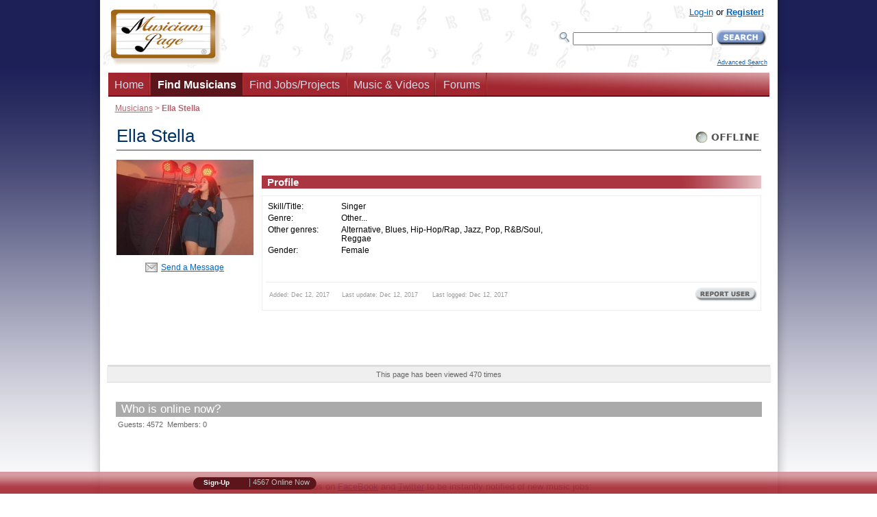

--- FILE ---
content_type: text/html; charset=UTF-8
request_url: https://www.musicianspage.com/musicians/41725/
body_size: 8915
content:
<!DOCTYPE html>
<HTML><HEAD>
<TITLE>Ella Stella - Other... Singer</TITLE>
<META name="description" content="Contact Ella Stella on Musicians Page. Other... Singer.">
<META name="KEYWORDS" content="Ella Stella, Other..., Singer, musicians, bands, group, ensembles, instruments, database">
<META http-equiv="Content-type" content="text/html; charset=iso-8859-1">
<LINK rel="icon" href="/favicon.ico" type="image/x-icon">
<LINK rel="shortcut icon" href="/favicon.ico" type="image/x-icon">
<META name="author" content="Fabrizio Ferrari">
<META name="publisher" content="Virtual Sheet Music, Inc.">
<META name="COPYRIGHT" content="(c) 1999-2026  Musicians Page and Virtual Sheet Music, Inc.">

<SCRIPT type="application/ld+json">
    {  "@context" : "http://schema.org",
       "@type" : "WebSite",
       "name" : "Musicians Page",
       "alternateName" : "Musicians Page",
       "url" : "https://www.musicianspage.com"
    }
</SCRIPT>

<META name="robots" content="NOODP">

<meta property="og:title" content="Ella Stella - Other... Singer">
<meta property="og:site_name" content="Musicians Page">
<meta property="og:image" content="https://www.musicianspage.com/user_files/uploads/41725/PHOTOPROFILE4ebdae76d6af8e602e581bc6d3c759e0.jpg">

<META name="viewport" content="width=device-width, maximum-scale=.98">
<meta http-equiv="X-UA-Compatible" content="IE=edge">
<LINK rel="stylesheet" type="text/css" media="all" href="/mc/css/profile_page_v_1_1.min.css">
<LINK href="/mc/css/responsiveOPT_v_1_9_2.min.css" rel="stylesheet" type="text/css"><STYLE type="text/css">#left-column {float:left}</STYLE>

<!--[if lte IE 6]>
<LINK rel="stylesheet" type="text/css" media="all" href="/mc/css/soloIEup6.css">
<![endif]-->


<!--[if IE 5]>
<LINK rel="stylesheet" type="text/css" media="all" href="/mc/css/soloIE5.css">
<![endif]-->

<!--[if lt IE 7]>
<LINK rel="stylesheet" type="text/css" media="all" href="/mc/css/menodiIE7.css">
<![endif]-->



<!--[if IE 7]>
<LINK rel="stylesheet" type="text/css" media="all" href="/mc/css/IE7up.css">
<![endif]-->




<LINK rel="stylesheet" type="text/css" media="all" href="/mc/css/yourjobs_v_1.min.css"><LINK rel="stylesheet" type="text/css" href="/scripts/rating/css/rating_v_1.min.css" /><SCRIPT type="text/javascript">
-1!=navigator.userAgent.indexOf("Safari")&&-1==navigator.userAgent.indexOf("Chrome")&&setTimeout(function(){var e=document.getElementById("left-column");e&&(e.className+=" left-column-helper")},500);
</SCRIPT><LINK rel="alternate" type="application/rss+xml" title="Musicians Page - Musicians" href="https://www.musicianspage.com/news_musicians.rss"><LINK rel="alternate" type="application/rss+xml" title="Musicians Page - All News" href="https://www.musicianspage.com/news.rss"><LINK rel="alternate" type="application/rss+xml" title="Musicians Page - Employers" href="https://www.musicianspage.com/news_employers.rss"><LINK rel="alternate" type="application/rss+xml" title="Musicians Page - Jobs" href="https://www.musicianspage.com/news_jobs.rss"><LINK rel="alternate" type="application/rss+xml" title="Musicians Page - Audio Files" href="https://www.musicianspage.com/news_audio.rss"><LINK rel="alternate" type="application/rss+xml" title="Musicians Page - Sheet Music" href="https://www.musicianspage.com/news_sheetmusic.rss"><LINK rel="alternate" type="application/rss+xml" title="Musicians Page - Forums" href="https://www.musicianspage.com/news_forums.rss">





<LINK rel="canonical" href="https://www.musicianspage.com/musicians/41725/" />

<meta name="google-translate-customization" content="7e880f47befe010d-187067c2731933a3-g9b1f712bb64019d4-15"><!-- Google tag (gtag.js) -->
<script async src="https://www.googletagmanager.com/gtag/js?id=G-8QXTYFL1ZE"></script>
<SCRIPT>
!function(e,t){if("object"==typeof exports&&"object"==typeof module)module.exports=t();else if("function"==typeof define&&define.amd)define([],t);else{var n=t();for(var o in n)("object"==typeof exports?exports:e)[o]=n[o]}}(this,(()=>(()=>{"use strict";var e={508:(e,t,n)=>{function o(e,t=300,n=0){return(...o)=>(clearTimeout(n),n=setTimeout(e,t,...o))}function i(e=16){return e=e>16?16:e,`${Math.floor(1e16*Math.random())}`.padStart(e,"0").substring(-1,e)}function s(e,t=16){let n=0;for(let t=0;t<e.length;t++)n=(n<<5)-n+e.charCodeAt(t),n&=n;return n=Math.abs(n),`${n}`.padStart(t,"0").substring(-1,t)}function r(){const e=document.body,t=window.pageYOffset||e.scrollTop,{scrollHeight:n,offsetHeight:o,clientHeight:i}=document.documentElement,s=Math.max(e.scrollHeight,n,e.offsetHeight,o,e.clientHeight,i)-window.innerHeight;return Math.floor(100*Math.abs(t/s))}function a(e,t){let n=e;for(;n&&(!(null==n?void 0:n.matches)||!(null==n?void 0:n.matches(t)));)n=null==n?void 0:n.parentNode;return n}function c(e){let t,n,o=!1;try{({hostname:t,pathname:n}=e&&new URL(e)||{})}catch(e){}return t&&(o=t!==window.location.host),{t:o,hostname:t,pathname:n}}n.r(t),n.d(t,{o:()=>u,i:()=>d,u:()=>o,l:()=>m,m:()=>f,g:()=>p,v:()=>s,p:()=>i,h:()=>r,_:()=>g,$:()=>v,S:()=>c,j:()=>a,I:()=>l});const u="clientId",l="sessionId",d="sessionCount";function f(){const{hostname:e,origin:t,pathname:n,search:o}=document.location,i=document.title;return{lo:t+n+o,hostname:e,pathname:n,re:document.referrer,title:i}}function m(e=u){const t=i(),n=localStorage.getItem(e);return n||(localStorage.setItem(e,t),t)}function g(e=l){const t=i(),n=sessionStorage.getItem(e);return n||(sessionStorage.setItem(e,t),t)}function v(e){const t=localStorage.getItem(u)?void 0:"1",n=sessionStorage.getItem(l)?void 0:"1";let o=sessionStorage.getItem(d)||"1";return e&&(o=function(e=d){let t="1";const n=sessionStorage.getItem(e);return n&&(t=""+(+n+1)),sessionStorage.setItem(e,t),t}()),{fv:t,ss:n,sc:o}}function p(e){return Array.isArray(e)?e.map((e=>e.map((e=>null==e?void 0:e.toString())))):Object.keys(e).map((t=>[t,`${e[t]}`]))}},209:(e,t)=>{Object.defineProperty(t,"M",{value:!0}),t.files=t.k=void 0;t.k={pv:"v",ti:"tid",pi:"_p",la:"ul",ci:"cid",fv:"_fv",hc:"_s",si:"sid",sc:"sct",se:"seg",ss:"_ss",re:"dr",lo:"dl",title:"dt",en:"en",ep:"ep",epn:"epn",sr:"sr",et:"_et"};t.files=["pdf|xlsx?|docx?|txt|rtf|csv|exe|key|pp(s|t|tx)|7z|pkg|rar|gz|zip|avi","mov|mp4|mpe?g|wmv|midi?|mp3|wav|wma"]}},t={};function n(o){var i=t[o];if(void 0!==i)return i.exports;var s=t[o]={exports:{}};return e[o](s,s.exports,n),s.exports}n.d=(e,t)=>{for(var o in t)n.D(t,o)&&!n.D(e,o)&&Object.defineProperty(e,o,{O:!0,get:t[o]})},n.D=(e,t)=>Object.prototype.hasOwnProperty.call(e,t),n.r=e=>{"undefined"!=typeof Symbol&&Symbol.toStringTag&&Object.defineProperty(e,Symbol.toStringTag,{value:"Module"}),Object.defineProperty(e,"M",{value:!0})};var o={};return(()=>{var e=o;Object.defineProperty(e,"M",{value:!0}),e.track=void 0;const t=n(508),i=n(209),s="undefined"!=typeof window,r=s&&window.minimalAnalytics?.defineGlobal,a=s&&true,c=["q","s","search","query","keyword"];let u,l,d,f=[[Date.now()]],m=!1;const g="page_view",v="scroll",p="click",w="view_search_results",h="user_engagement",y="file_download";function b(e,{type:n,event:o}){const{lo:r,re:a,title:u}=(0,t.m)(),{fv:l,ss:d,sc:f}=(0,t.$)(!m),g=self.screen||{};let v=[[i.k.pv,"2"],[i.k.ti,e],[i.k.pi,(0,t.p)()],[i.k.la,(navigator.language||"").toLowerCase()],[i.k.ci,(0,t.l)()],[i.k.fv,l],[i.k.hc,"1"],[i.k.si,(0,t._)()],[i.k.sc,f],[i.k.se,"1"],[i.k.ss,d],[i.k.re,a],[i.k.lo,r],[i.k.title,u],[i.k.sr,`${g.width}x${g.height}`]];return v=v.concat(function({type:e="",event:n}){const o=document.location.search,s=new URLSearchParams(o),r=c.some((e=>new RegExp(`[?|&]${e}=`,"g").test(o)))?w:e,a=c.find((e=>s.get(e)));let u=[[i.k.en,r],[`${i.k.ep}.search_term`,a||""]];return n&&(u=u.concat((0,t.g)(n))),u}({type:n,event:o})),v=v.filter((([,e])=>e)),new URLSearchParams(v)}function _(){return f.reduce(((e,[t,n=Date.now()])=>e+(n-t)),0).toString()}function $(e,n){const o=(0,t.j)(n.target,"a, button, input[type=submit], input[type=button]"),s=o?.tagName?.toLowerCase(),r="a"===s?"link":s,a=o?.getAttribute("href")||void 0,c=o?.getAttribute("download")||void 0||a,{t:u,hostname:l,pathname:d}=(0,t.S)(c),f="link"===r&&!u,[m]=c?.match(new RegExp(i.files.join("|"),"g"))||[],g=m?y:p,v=`${i.k.ep}.${r}`;if(!o||f&&!m)return;let w=[[`${v}_id`,o.id],[`${v}_classes`,o.className],[`${v}_name`,o?.getAttribute("name")?.trim()],[`${v}_text`,o.textContent?.trim()],[`${v}_value`,o?.getAttribute("value")?.trim()],[`${v}_url`,a],[`${v}_domain`,l],[`${i.k.ep}.outbound`,`${u}`],[i.k.et,_()]];m&&(w=w.concat([[`${i.k.ep}.file_name`,d||c],[`${i.k.ep}.file_extension`,m]])),D(e,{type:g,event:w})}function S(){const e=f.length-1,[,t]=f[e];t||f[e].push(Date.now())}function x(){const e=f.length-1,[,t]=f[e];t&&f.push([Date.now()])}function j(){const e=f.length-1,[,t]=f[e],n=["hidden","visible"].indexOf(document.visibilityState),o=Boolean(n);-1!==n&&(o?t&&f.push([Date.now()]):!t&&f[e].push(Date.now()))}const I=(0,t.u)((e=>{if((0,t.h)()<90)return;const n=[[`${i.k.epn}.percent_scrolled`,90]];D(e,{type:v,event:n}),document.removeEventListener("scroll",l)}));function M(e){const t=[[i.k.et,_()]];D(e,{type:h,event:t})}function k(e){m||(u=$.bind(null,e),l=I.bind(null,e),d=M.bind(null,e),document.addEventListener("visibilitychange",j),document.addEventListener("scroll",l),document.addEventListener("click",u),window.addEventListener("blur",S),window.addEventListener("focus",x),window.addEventListener("beforeunload",d))}function D(...e){const[t,{type:n,event:o}]=function(e){const t="G-8QXTYFL1ZE",n="string"==typeof e[0]?e[0]:t,o="object"==typeof e[0]?e[0]:e[1]||{};return[n,{type:g,...o}]}(e);const s=b(t,{type:n,event:o}),r="https://www.google-analytics.com/g/collect";navigator.sendBeacon(`${r}?${s}`),k(t),m=!0}e.track=D,r&&(window.track=D),a&&D()})(),o})()));
</SCRIPT></HEAD>
<BODY bgcolor="#FFFFFF">
<DIV id="bob" style="top: 246px; left: 226px;">
	<DIV id="bobarrow">
		<IMG id="bobarrowulimg" src="/mc/images/cssextra/new1/up-left-combo.png" class='bobArrow transp'><IMG id="bobarrowurimg" src="/mc/images/cssextra/new1/up-right-combo.png" class='bobArrow transp'>
		<IMG id="bobarrowllimg" src="/mc/images/cssextra/new1/lower-left-combo.png" class='bobArrow transp'>
		<IMG id="bobarrowlrimg" src="/mc/images/cssextra/new1/lower-right-combo.png" class='bobArrow transp'>
	</DIV>
	
	<DIV id="bobtcap">
		<IMG id="bobtopcap" style="width:600px; height:41px;" src="/mc/images/cssextra/new1/enlarged/TopBlu1.png" class='transp'>
	</DIV>
	
	<DIV id="bobtitlebox" class='transp' style="width:600px; background: transparent url(/mc/images/cssextra/new1/enlarged/BluBar1.png) left top no-repeat;">
		<DIV class="bobcontentspace">
			<SPAN id="bobtitlebob">&nbsp;</SPAN>
		</DIV>
	</DIV>
	
	<DIV id="bobinner" class='transp' style="position:relative; width:600px; background-image:url(/mc/images/cssextra/new1/enlarged/WhiteBar1.png);">
		<DIV id="popupcontents" class="bobcontentspace">&nbsp;</DIV>
		<BR clear="all" style="line-height:1px; font-size:1px; height:1px" />
	</DIV>
	
	<DIV id="bobbcap"><IMG id="bobbottomcap" style="width:600px; height:50px;"  src="/mc/images/cssextra/new1/enlarged/BottomBlu1.png" class='transp'></DIV>
	
	<DIV id="flagbob" class="valnullo">&nbsp;</DIV>

</DIV><DIV class="header" id="menumobheader" style="text-align:center">
	<A href="#menumob" id="respmenu" title="More Options"></A>

	<SPAN style="float:left;margin:11px 0 0 17px"><A href="#menumob" title="Search or Browse the Site"><IMG src="/mc/images/icons/ResponsiveSearch.png" width="26" height="26" alt="Search" border="0"></A></SPAN>

	<SPAN style="float:left;margin:11px 0 0 15px">
	<A href="/login/" title="Log into your account"><IMG src="/mc/images/icons/ResponsiveAccount.png" width="30" height="26" alt="Account Icon" border="0"></A>



	</SPAN>

	<SPAN style="float:right;margin:3px 3px 0 0"><A href="/" title="Get back to the home page"><IMG src="/mc/images/icons/ResponsiveLogo.png" width="78" height="44" alt="Musicians Page Logo"  border="0"></A></SPAN>

	

</DIV>
<NAV id="menumob">
	<UL>
		
		<LI><A href="/">Home</A></LI>


		<LI><SPAN>Share This Page</SPAN><UL><LI><A href="https://api.addthis.com/oexchange/0.8/forward/facebook/offer?url=https://www.musicianspage.com/musicians/41725/" target="_blank">Facebook</A></LI><LI><A href="https://api.addthis.com/oexchange/0.8/forward/twitter/offer?url=https://www.musicianspage.com/musicians/41725/" target="_blank">Twitter</A></LI><LI><A href="https://api.addthis.com/oexchange/0.8/forward/googleplus/offer?url=https://www.musicianspage.com/musicians/41725/" target="_blank">Google +</A></LI><LI><A href="https://api.addthis.com/oexchange/0.8/forward/linkedin/offer?url=https://www.musicianspage.com/musicians/41725/" target="_blank">LinkedIn</A></LI><LI><A href="mailto:?subject=Shared Page on Musicians Page&body=This is a reminder about the page below:%0A%0Ahttps://www.musicianspage.com/musicians/41725/%0A%0A" target="_blank">Email</A></LI></UL></LI>

		<LI><SPAN>Find Musicians</SPAN>
			<UL>
				<LI><A href="/musicians/">Browse &amp; Search</A></LI>
				<LI><A href="/musicians/category/">Categories</A></LI>
<LI><A href="/musicians/genre/">Genres</A></LI>
<LI><A href="/musicians/skill/">Skills/Titles</A></LI>
<LI><A href="/musicians/instrument/">Instruments</A></LI>
<LI><A href="/musicians/ensemble/">Bands/Ensembles</A></LI>
<LI><A href="/musicians/country/">Countries</A></LI>
			</UL>
		</LI>

		<LI><SPAN>Find Jobs/Projects</SPAN>
			<UL>

				<LI><SPAN>Jobs/Projects</SPAN>
					<UL>
						<LI><A href="/jobs/">Browse &amp; Search</A></LI>


						<LI><A href="/login/panel.php?yourjobs=1&postnew=1">Post a New Job/Project</A></LI>




					</UL>
				</LI>


				<LI><SPAN>Employers/Services</SPAN>
					<UL>
						<LI><A href="/employers/">Browse &amp; Search</A></LI>

						<LI><A href="/employers/kinds/">Kinds</A></LI>
<LI><A href="/employers/country/">Countries</A></LI>

					</UL>
				</LI>


			</UL>
		</LI>

		<LI><SPAN>Music &amp; Videos</SPAN>
			<UL>
				<LI><A href="/music/">Latest Music</A></LI>

				<LI><SPAN>Audio Files</SPAN>
					<UL>
						<LI><A href="/audio/">Browse &amp; Search</A></LI>
						<LI><A href="/audio/genre/">Genres</A></LI>
<LI><A href="/audio/instrument/">Instruments</A></LI>
					</UL>
				</LI>


				<LI><SPAN>Video Files</SPAN>
					<UL>
						<LI><A href="/video/">Browse &amp; Search</A></LI>

						<LI><A href="/video/genre/">Genres</A></LI>
<LI><A href="/video/instrument/">Instruments</A></LI>

					</UL>
				</LI>


				<LI><SPAN>Sheet Music</SPAN>
					<UL>
						<LI><A href="/sheetmusic/">Browse &amp; Search</A></LI>

						<LI><A href="/sheetmusic/genre/">Genres</A></LI>
<LI><A href="/sheetmusic/instrument/">Instruments</A></LI>

					</UL>
				</LI>


			</UL>
		</LI>





				<LI><SPAN>Forums</SPAN>
			<UL>
				<LI><A href="/forums/">Browse &amp; Search</A></LI>

				<LI><A href="/forums/general/">General</A></LI>
<LI><A href="/forums/music/">Music</A></LI>
<LI><A href="/forums/instrument/">Instrument</A></LI>
<LI><A href="/forums/classifieds/">Classifieds</A></LI>


			</UL>
		</LI>

				<LI><SPAN>Who's Online</SPAN>
			<UL>
				
			</UL>
		</LI>





		<LI><SPAN>About us</SPAN>
			<UL>
				<LI><A href="/about/">About Us</A>
				<LI><A href="/about/privacy.html">Privacy Policy</A></LI>
				<LI><A href="/about/terms.html">Terms</A></LI>
				<LI><A href="/about/codeconduct.html">Code of Conduct</A></LI>
				<LI><A href="/about/copyrights.html">Copyright Policy</A></LI>
				<LI><A href="/about/certifications.html">Certifications</A></LI>
				<LI><A href="/contact/">Contact Us</A></LI>
			</UL>
		</LI>

		<LI><A href="/advertise/">Advertise</A></LI>
		<LI><A href="/contact/">Help</A></LI>

				<LI><SPAN>Register/Log-In</SPAN>
			<UL>
			<LI><A href="/signup.php">Register!</A></LI><LI><A href="/login/">Log-In</A></LI>			</UL>
		</LI>
		

		<LI><A href="/scripts/forcenotresponsive.php" rel="nofollow">[Desktop Website]</A></LI>
	</UL>
</NAV>	<DIV id="prewrapper" align="center">
	<DIV id="wrapper" align="left">

<DIV id="outheader">
<DIV id="header">
	<DIV itemscope itemtype="http://schema.org/Organization">
		<META itemprop="name" content="Musicians Page">
		<A itemprop="url" href="https://www.musicianspage.com/" title="Return to the Home Page"><IMG itemprop="logo" src="/mc/images/MusicianspageLOGO.png" width="162" height="82" border="0" alt="Musicians Page Logo" id="logoimage"></A>	</DIV>		
			
			
			
<!-- ########## START STATS ########## -->	
<DIV id="loginbox">
			
	<DIV id="loginboxinside">
		<DIV id="loginboxinsideB"><A href="/login/">Log-in</A> or <A href="/signup.php" class="bold">Register!</A>		</DIV>
		<!-- Search -->
		<DIV id="searchcontainerC">
			<FORM method="get" action="/search/search.php"  id="searchB">
				
					<TABLE border="0" cellspacing="0" cellpadding="0"><TR><TD><LABEL for="mainsearchboxB"><IMG src="/mc/images/icons/searchme.png" width="16" height="17" alt="Search"></LABEL></TD>
					<TD><IMG src="/mc/images/VUOTA.gif" width="5" height="1"></TD>
					<TD><INPUT id="mainsearchboxB" type="text" name="mq" value="" style="width: 200px"></TD>
					<TD><IMG src="/mc/images/VUOTA.gif" width="5" height="1"></TD>
					<TD><INPUT name="submit" type="image" value="Search" src="/mc/images/pushes/SearchSmall.png" alt="Search Site" title="Search the Site" class="button"></TD></TR>
					<TR><TD colspan="6"><IMG src="/mc/images/VUOTA.gif" width="1" height="8"></TD></TR>
					
					<TR><TD colspan="6" align="right" style="font-size: xx-small;"><A href="/search/">Advanced Search</A></TD></TR>
					
					</TABLE>
			<INPUT name="st" type="hidden" value="ge">	
			</FORM>
			
		</DIV>
		<!-- /Search -->



	</DIV>
	
</DIV>		
<!-- ########## END STATS ########## -->
			
			
			
			
			
			
</DIV><!-- navigation bar -->
		<DIV id="navcontainer2"><UL id="navlist">		<LI><A href="/" title="Home Page">Home</A></LI>
		 <LI><A class="active" href="/musicians/" title="Find musicians instantly">Find Musicians</A></LI>


		<LI><A href="/jobs/" title="Find jobs or projects to work on">Find Jobs/Projects</A></LI>

		<LI><A href="/music/" title="Find audio, video files and sheet music">Music & Videos</A></LI>




		

		 <LI><A href="/forums/" title="Discuss about any music related topic, musicians classifieds, etc." id="forumsbar">Forums</A></LI>




		



		 </UL>

 		</DIV> <!-- /navcontainer -->

</DIV><DIV id="afterheader"><DIV id="location"><A href="/musicians/">Musicians</A> &gt; <B>Ella Stella</B></DIV></DIV>	

			<!-- ############### START CONTENT ############### -->


		<DIV id="content">
			<DIV id="main" class="hide-both">
				<DIV id="columns">
       				 <DIV class="cols-wrapper">
          					<DIV class="float-wrapper">

           						 <DIV id="middle-column">
              						<DIV class="main-content">

<!-- ########## START MIDDLE COLUMN (CENTER) ########## -->
	
	<TABLE border="0" cellspacing="0" cellpadding="0" width="100%" class="titletablePROTOPO">
	<TR><TD align="left" valign="top">

	<H1 class="titlePROTOPO">Ella Stella</H1>
	</TD>

	<TD align="right" valign="top">
	<A href="/scripts/sendmessage.php?id=41725" title="Ella Stella is currently offline. Click to send a message." class="contactrequest"><IMG src="/mc/images/pushes/leds/whitebigonline.gif" width="97" height="30" alt="Ella Stella is currently offline. Click to send a message."></A>	</TD></TR></TABLE>
<DIV id="schede" class="|">


	<!-- ######Inizio Left Column Picture###### -->
	<DIV id="leftcolumnPROTOPO">
		<DIV class="innertubePROTOPOleft">
			<A href="/scripts/sendmessage.php?id=41725" title="Ella Stella is currently offline. Click to send a message." class="contactrequest"><IMG src="/user_files/uploads/41725/PHOTOPROFILE4ebdae76d6af8e602e581bc6d3c759e0.jpg" width="200" height="139" alt="Ella Stella"></A><DIV class="envelopecontactPROTOPO"><SPAN><A href="/scripts/sendmessage.php?id=41725" title="Ella Stella is currently offline. Click to send a message." class="contactrequest">Send a Message</A></SPAN>
			</DIV>


			

		</DIV>


	</DIV>
	<!-- ######Fine Left Column Picture###### -->

	<HR class="RESPshow780">


	<!-- ######Inizio Right Column Profile###### -->
	<DIV id="contentwrapperPROTOPO">
		<DIV id="contentcolumnPROTOPO">
			<DIV class="innertubePROTOPO">
				<DIV style="margin-bottom:10px"><TABLE border="0" cellspacing="0" cellpadding="0" width="100%"><TR><TD width="100%" class="RESPhide780">&nbsp;</TD><TD align="right" valign="top"><DIV class="addthis_toolbox addthis_default_style" style="width:83px">

	
	<A class="addthis_button_facebook_like" fb:like:layout="button_count"></A>	
	
	
	</DIV></TD>
	
	<TD align="right" valign="top">
	<DIV class="addthis_toolbox addthis_default_style" style="width:105px">

	
	<A class="addthis_button_tweet"></A>	
	
	
	</DIV></TD>
	
	
	
	
	
	<TD align="right" valign="top" class="RESPhide558">
	<DIV class="addthis_toolbox addthis_default_style" style="width:100px">

	
	<A class="addthis_counter addthis_pill_style"></A>
	
	
	
	</DIV></TD>
	
	
	<TD valign="top" WIDTH="15" class="RESPhide558"><DIV class="addthis_toolbox addthis_default_style" style="margin-top:3px;"><A class="addthis_button_email"></A>
	</DIV></TD><TD valign="top" WIDTH="15" class="RESPhide558"><DIV class="addthis_toolbox addthis_default_style" style="margin-top:3px;">
	<A class="addthis_button_print"></A></DIV></TD></TR><TR><TD align="right" valign="top" class="RESPshow558td">
	<DIV class="addthis_toolbox addthis_default_style" style="margin-top:5px">

	
	<A class="addthis_counter addthis_pill_style"></A>
	
	
	
	</DIV></TR></TABLE></DIV><SCRIPT type="text/javascript">var addthis_config = {"data_track_clickback":true};</SCRIPT>
<SCRIPT type="text/javascript" src="https://s7.addthis.com/js/250/addthis_widget.js#username=fabrizio"></SCRIPT>
					<H2>Profile</H2>
					

					<DIV class="greyframePROTOPO">
						<DIV><DIV id="RESPprofileleft"><TABLE><TR><TD class="labelt RESPhide558">Skill/Title:</TD><TD><SPAN class="RESPshowil558 bold">Skills:<BR></SPAN>Singer</TD></TR><TR><TD class="labelt RESPhide558">Genre:</TD><TD><SPAN class="RESPshowil558 bold"><BR>Genres:<BR></SPAN>Other...</TD></TR><TR><TD class="labelt RESPhide558">Other genres:</TD><TD>Alternative, Blues, Hip-Hop/Rap, Jazz, Pop, R&B/Soul, Reggae</TD></TR><TR><TD class="labelt RESPhide558">Gender:</TD><TD>Female</TD></TR><TR><TD  COLSPAN="3"><IMG src="/mc/images/1px.gif" width="1" height="1" border="0"></TD></TR></TABLE></DIV></DIV><DIV style="clear:both"></DIV><DIV class="lastupdate">
						<TABLE border="0" cellspacing="0" cellpadding="0" width="100%"><TR><TD>Added: Dec 12, 2017&nbsp;&nbsp;&nbsp;&nbsp;&nbsp;&nbsp;Last update: Dec 12, 2017
						&nbsp;&nbsp;&nbsp;&nbsp;&nbsp;&nbsp;Last logged: Dec 12, 2017</TD><TD ALIGN="right"><A href="/contact/?subject=Spam+in+User+ID+41725" title="Report this user as inappropriate" class="reportspamuser|41725"><IMG src="/mc/images/pushes/ReportUser.png" width="91" height="21" alt="Report this user as inappropriate"></A></TD></TR></TABLE>

						</DIV>




					</DIV>

						


					








				<BR>
		<BR><BR>









			</DIV>
		</DIV>
	</DIV>
	<!-- ######Fine Right Column Profile###### -->












</DIV>


<!-- ########## END MIDDLE COLUMN (CENTER) ########## -->
              						</DIV><!-- main-content -->
           						</DIV><!-- middle-column -->

          					</DIV><!-- float-wrapper -->



          					<DIV class="clear" id="em">
						</DIV><!-- end clear -->
       				</DIV><!-- end cols-wrapper -->
     				 </DIV><!-- end column -->


			</DIV>	<!-- end main -->

<DIV align="center" style="font-size: 85%;color: #666; padding: 5px 0 5px 0; margin: 0;border-bottom: 1px solid #ddd;background-color: #EFEFEF">This page has been viewed 470 times</DIV><BR>

<DIV class="main-content">
<DIV style="background-color: #aaa;padding: 1px 0 1px 8px;margin: 0;color: white;font-size: 130%;">Who is online now?</DIV>
<DIV class="onlineguestshz">Guests: 4572&nbsp;&nbsp;Members: 0</DIV><TABLE class="forumstable">
<TBODY>


</TBODY>
</TABLE>
<BR>
<BR></DIV>








		<!-- ############### END CONTENT ############### -->





<!-- ########## START FOOTER ########## -->
<DIV class="" id="featuredmusician" style="margin-top:20px;padding:10px;color:#555;text-align:center">Follow us on <a href="https://www.facebook.com/MusiciansPage/" title="Follow us on FaceBook to get notified of new music jobs!">FaceBook</a> and <a href="https://twitter.com/musicianspage" title="Follow us on Twitter to get notified of new music jobs!">Twitter</a> to be instantly notified of new music jobs:<BR><BR><a href="https://www.facebook.com/MusiciansPage/" title="Follow us on FaceBook to get notified of new music jobs!"><img width="24" height="24" alt="facebook" src="/mc/images/extras/toolbar/icons/facebook.png"></a>&nbsp;&nbsp;<a href="https://twitter.com/musicianspage" title="Follow us on Twitter to get notified of new music jobs!"><img width="24" height="24" alt="facebook" src="/mc/images/extras/toolbar/icons/tweet.png"></a></DIV><DIV id="footer">
	<DIV class="sorry">
	Notice: This Website takes advantage of web standards that your browser may be
	unable to support. This site may not display in the way it was intended in some
	browsers. However the page content should still be perfectly viewable in any internet
	capable device.
	</DIV>
	
	<DIV id="infooter">
	
	<UL>
		<LI><A href="/advertise/">Advertise</A> </LI>
		<LI><A href="/about/">About Us</A> </LI>
		<LI><A href="/contact/">Contact Us</A> </LI>
		<LI><A href="/sitemap/">Site Map</A> </LI>
		<LI><A href="/search/">Search</A> </LI>
		<LI><A href="/about/privacy.html">Privacy</A> </LI>
		
		<LI><A href="/scripts/forcenotresponsive.php" rel="nofollow">[Desktop Website]</A></LI>		
	</UL>
	
	
	
	</DIV>
	<P>&copy; 1999-2026 	Musicians Page and Virtual Sheet Music, Inc. All Rights Reserved.</P>
		
</DIV><!-- end footer -->
<!-- ########## END FOOTER ########## -->


		</DIV><!-- end content -->

		</DIV> <!-- /wrapper --><DIV id="postwrapper"></DIV>
</DIV>
<!--[if lt IE 9]>
    <SCRIPT src="/mc/java/extras/html5shiv/html5shiv.js"></SCRIPT>
<![endif]-->
<SCRIPT type="text/javascript" src="/mc/java/jquery-1.8.3.min.js"></SCRIPT><SCRIPT defer type="text/javascript" src="/mc/java/javabaseOPT_v_1_5.min.js"></SCRIPT>
<SCRIPT language="JavaScript1.2" type="text/javascript">

// When the page loads, set up the rollovers e altro....
window.onload = startuponload;

function startuponload() {
	setupRollovers();

}

</SCRIPT>
<SCRIPT type="text/javascript" language="javascript" src="/scripts/rating/js/rating_combo1.min.js"></SCRIPT>
<script src='https://www.google.com/recaptcha/api.js'></script>


<DIV id="floatingbar" align="center"> 

         <UL class="gallery clearfix" >
		
		
		
		<LI style="padding-left:10px;margin-left:0;padding-right:0;margin-right:0;">
				
		<DIV id="google_translate_element" style="margin-top:0;color:#000;width:125px;overflow:hidden"></DIV><SCRIPT type="text/javascript">
function googleTranslateElementInit() {
  new google.translate.TranslateElement({pageLanguage: 'en', gaTrack: true, gaId: 'UA-1126828-4'}, 'google_translate_element');
}
</SCRIPT><SCRIPT type="text/javascript" src="//translate.google.com/translate_a/element.js?cb=googleTranslateElementInit"></SCRIPT>
		
		

		 </LI>
	
		<LI style="padding-left:0;margin-left:0;padding-right:0;margin-right:0"><IFRAME src="//www.musicianspage.com/includes/wibiya_codes/MP_bar.php" width="180" height="25" scrolling="no" marginheight="0" marginwidth="0" frameborder="0" style="border:1px solid transparent"></IFRAME></LI>
	
	
	
		<LI class="RESPhide558" style="padding-left:0;margin-left:0;padding-right:0;margin-right:0;width:399px">
		
		<!-- AddThis Button BEGIN -->
		<DIV class="addthis_toolbox addthis_default_style" style="height:20px;overflow:hidden;">
		<A style="padding-top:2px;" class="addthis_button_facebook_like" fb:like:layout="button_count"></A>
		<A style="padding-top:2px" class="addthis_button_tweet"></A>
		<A style="padding-top:2px" class="addthis_button_pinterest_pinit"></A>
		<A style="padding-top:2px" class="addthis_counter addthis_pill_style"></A>
		</DIV>
		<SCRIPT type="text/javascript">var addthis_config = {"data_track_addressbar":false};</SCRIPT>
		<SCRIPT type="text/javascript" src="//s7.addthis.com/js/300/addthis_widget.js#pubid=fabrizio"></SCRIPT>
		<!-- AddThis Button END -->
		
		
		
		
		</LI>
			

			
			
		<LI class="RESPhide558" style="padding-left:0;margin-left:0;padding-right:0;margin-right:0;" id="ticker">
			
		</LI>	
				
				
	
			
			
			
			
			
		</UL>

</DIV> 
</BODY>
</HTML>